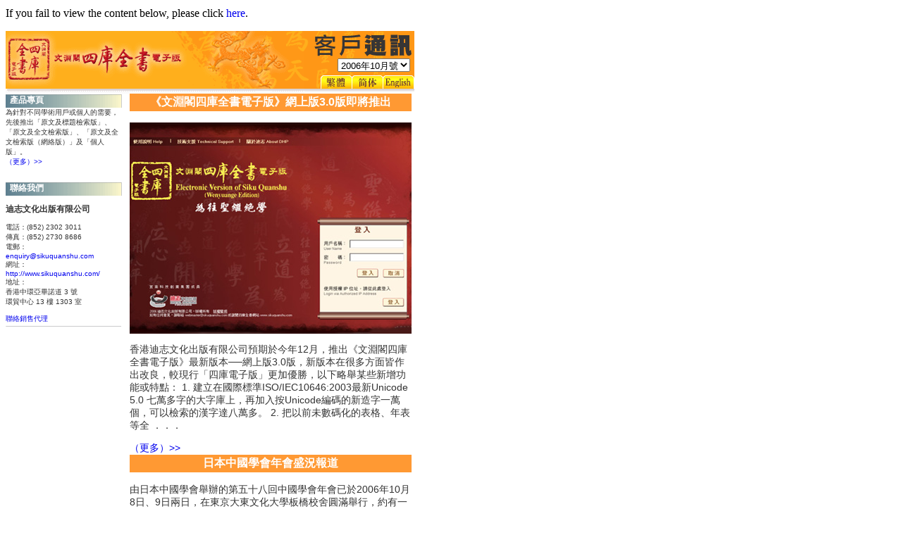

--- FILE ---
content_type: text/html; charset=utf-8
request_url: http://www.sikuquanshu.com/newsletter/newsletter.aspx?newsletterID=200610&lang=Big5
body_size: 19491
content:

<!DOCTYPE HTML PUBLIC "-//W3C//DTD HTML 4.0 Transitional//EN" >
<HTML>
	<HEAD>
		<TITLE>SKQS Newsletter</TITLE>
		<meta http-equiv="Content-Type" content="text/html; charset=utf-8">
		<STYLE>.infoText {
	FONT-SIZE: 10px; COLOR: #333333; FONT-FAMILY: arial
}
.infoTitle {
	FONT-WEIGHT: bold; FONT-SIZE: 12px; COLOR: #333333; FONT-FAMILY: arial
}
.infoTitleWhite {
	FONT-WEIGHT: bold; FONT-SIZE: 12px; COLOR: #ffffff; FONT-FAMILY: arial
}
.newsText {
	FONT-SIZE: 14px; COLOR: #333333; FONT-FAMILY: arial
}
.newsTitleWhite {
	FONT-WEIGHT: bold; FONT-SIZE: 16px; COLOR: #ffffff; FONT-FAMILY: arial
}
A {
	TEXT-DECORATION: none
}
A:visited {
	TEXT-DECORATION: none
}

		</STYLE>
		<meta content="Microsoft Visual Studio 7.0" name="GENERATOR">
		<meta content="C#" name="CODE_LANGUAGE">
		<meta content="JavaScript" name="vs_defaultClientScript">
		<meta content="http://schemas.microsoft.com/intellisense/ie5" name="vs_targetSchema">
	</HEAD>
	<BODY bgColor="#ffffff" topMargin="10">
		<form name="Newsletter" method="post" action="newsletter.aspx?newsletterID=200610&amp;lang=Big5" id="Newsletter">
<input type="hidden" name="__EVENTTARGET" value="" />
<input type="hidden" name="__EVENTARGUMENT" value="" />
<input type="hidden" name="__VIEWSTATE" value="[base64]/[base64]/kuK3lv4MgMTMg5qiTIDEzMDMg5a6kOz4+Oz47Oz47dDxwPHA8bDxUZXh0O05hdmlnYXRlVXJsOz47bDzoga/[base64]/5LmL6JmV77yM5pWs6KuL6KaL6KuS44CCOz4+Oz47Oz47Pj47Pj47PtcJCLj04XJ/TqH5YWzh19HLXYwJ" />

<script language="javascript" type="text/javascript">
<!--
	function __doPostBack(eventTarget, eventArgument) {
		var theform;
		if (window.navigator.appName.toLowerCase().indexOf("microsoft") > -1) {
			theform = document.Newsletter;
		}
		else {
			theform = document.forms["Newsletter"];
		}
		theform.__EVENTTARGET.value = eventTarget.split("$").join(":");
		theform.__EVENTARGUMENT.value = eventArgument;
		theform.submit();
	}
// -->
</script>

			<P>If you fail to view the content below, please click
				<a id="HyperLink3" href="http://www.sikuquanshu.com:80/newsletter/newsletter.aspx?newsletterID=200610&amp;lang=Big5">here</a>.
			</P>
			<TABLE cellSpacing="0" cellPadding="0" border="0">
				
				<TR>
					<TD colSpan="3">
						<TABLE cellSpacing="0" cellPadding="0" border="0">
							<TR>
								<TD width="424" colSpan="4" height="89" rowSpan="3"><a id="HyperLink1" href="../main.aspx" target="_self"><img src="../images/newsletter/newsletter_01.gif" alt="" border="0" /></a><a href="http://www.sikuquanshu.com/" target="_self"></a></TD>
								<TD width="156" colSpan="3" height="37"><img id="Image2" src="../images/newsletter/newsletter_02Big5.gif" alt="" align="Middle" border="0" height="37" width="156" /></TD>
								<TD height="37"></TD>
							</TR>
							<TR>
								<TD class="infoTitle" align="right" background="../images/newsletter/newsletter_03.gif" colSpan="3"><select name="NoDropDownList" onchange="__doPostBack('NoDropDownList','')" language="javascript" id="NoDropDownList">
	<option value="202504">2025年04月號</option>
	<option value="202010">2020年10月號</option>
	<option value="201807">2018年07月號</option>
	<option value="201804">2018年04月號</option>
	<option value="201712">2017年12月號</option>
	<option value="201707">2017年07月號</option>
	<option value="201701">2017年01月號</option>
	<option value="201609">2016年09月號</option>
	<option value="201604">2016年04月號</option>
	<option value="201501">2015年01月號</option>
	<option value="201412">2014年12月號</option>
	<option value="201411">2014年11月號</option>
	<option value="201409">2014年09月號</option>
	<option value="201407">2014年07月號</option>
	<option value="201307">2013年07月號</option>
	<option value="201305">2013年05月號</option>
	<option value="201302">2013年02月號</option>
	<option value="201212">2012年12月號</option>
	<option value="201205">2012年05月號</option>
	<option value="201112">2011年12月號</option>
	<option value="201109">2011年09月號</option>
	<option value="201108">2011年08月號</option>
	<option value="201101">2011年01月號</option>
	<option value="201012">2010年12月號</option>
	<option value="201009">2010年09月號</option>
	<option value="201008">2010年08月號</option>
	<option value="201005">2010年05月號</option>
	<option value="201004">2010年04月號</option>
	<option value="201001">2010年01月號</option>
	<option value="200911">2009年11月號</option>
	<option value="200910">2009年10月號</option>
	<option value="200907">2009年07月號</option>
	<option value="200906">2009年06月號</option>
	<option value="200903">2009年03月號</option>
	<option value="200812">2008年12月號</option>
	<option value="200808">2008年08月號</option>
	<option value="200807">2008年07月號</option>
	<option value="200806">2008年06月號</option>
	<option value="200805">2008年05月號</option>
	<option value="200804">2008年04月號</option>
	<option value="200803">2008年03月號</option>
	<option value="200802">2008年02月號</option>
	<option value="200801">2008年01月號</option>
	<option value="200712">2007年12月號</option>
	<option value="200711">2007年11月號</option>
	<option value="200710">2007年10月號</option>
	<option value="200709">2007年09月號</option>
	<option value="200708">2007年08月號</option>
	<option value="200707">2007年07月號</option>
	<option value="200706">2007年06月號</option>
	<option value="200705">2007年05月號</option>
	<option value="200704">2007年04月號</option>
	<option value="200703">2007年03月號</option>
	<option value="200702">2007年02月號</option>
	<option value="200701">2007年01月號</option>
	<option value="200612">2006年12月號</option>
	<option value="200611">2006年11月號</option>
	<option selected="selected" value="200610">2006年10月號</option>
	<option value="200609">2006年09月號</option>
	<option value="200608">2006年08月號</option>
	<option value="200607">2006年07月號</option>
	<option value="200606">2006年06月號</option>
	<option value="200605">2006年05月號</option>
	<option value="200604">2006年04月號</option>
	<option value="200603">2006年03月號</option>
	<option value="200602">2006年02月號</option>
	<option value="200601">2006年01月號</option>
	<option value="200512">2005年12月號</option>
	<option value="200511">2005年11月號</option>
	<option value="200510">2005年10月號</option>
	<option value="200509">2005年09月號</option>
	<option value="200508">2005年08月號</option>
	<option value="200507">2005年07月號</option>

</select>&nbsp;&nbsp;</TD>
								<TD height="24"></TD>
							</TR>
							<TR>
								<TD><a id="HyperLink4" href="newsletter.aspx?newsletterID=200610&amp;lang=Big5"><img src="../images/newsletter/newsletter_04.gif" alt="" border="0" /></a></TD>
								<TD><a id="HyperLink5" href="newsletter.aspx?newsletterID=200610&amp;lang=GB"><img src="../images/newsletter/newsletter_05.gif" alt="" border="0" /></a></TD>
								<TD><a id="HyperLink6" href="newsletter.aspx?newsletterID=200610&amp;lang=EN"><img src="../images/newsletter/newsletter_06.gif" alt="" border="0" /></a></TD>
								<TD height="28"></TD>
							</TR>
						</TABLE>
					</TD>
				</TR>
				
				
				<TR>
					<TD vAlign="top">
						<TABLE class="infoText" cellSpacing="0" cellPadding="0" width="165" border="0">
							
							<TBODY>
								
								<TR height="20">
									<TD class="infoTitleWhite" width="100%" background="../images/newsletter/newsletter_07.gif">&nbsp;
										<span id="ProductSectionLabel"><font color="White">產品專頁</font></span></TD>
								</TR>
								<TR>
									<TD width="100%">
										<P><span id="ProductLabel">為針對不同學術用戶或個人的需要，先後推出「原文及標題檢索版」、「原文及全文檢索版」、「原文及全文檢索版（網絡版）」及「個人版」。</span><br>
											<a id="ProductHyperLink" href="../product/main.aspx" target="_self">（更多）>></a></P>
										<P>&nbsp;</P>
									</TD>
								</TR>
								<TR height="20">
									<TD class="infoTitleWhite" width="100%" background="../images/newsletter/newsletter_07.gif">&nbsp;
										<span id="ContactSectionLabel"><font color="White">聯絡我們 </font></span></TD>
								</TR>
								<TR>
									<TD width="100%">&nbsp;<br>
										<SPAN class="infoTitle">
											<span id="CompanyLabel">迪志文化出版有限公司</span></SPAN>
										<p>
											<TABLE class="infoText" cellSpacing="0" cellPadding="0">
												<TBODY>
													<TR>
														<TD><span id="TelLabel">電話</span>：
														</TD>
														<TD>(852) 2302 3011
														</TD>
													</TR>
								</TR>
								<TR>
									<TD></TD>
									
								</TR>
				</TR>
				<TR>
					<TD><span id="FaxLabel">傳真</span>：
					</TD>
					<TD>(852) 2730 8686
					</TD>
				</TR>
			</TABLE>
			<span id="EmailLabel">電郵</span>：<br>
			<A href="mailto:enquiry@sikuquanshu.com">enquiry@sikuquanshu.com</A><br>
			<span id="WebsiteLabel">網址</span>：<br>
			<a href="http://www.sikuquanshu.com/" target="_self">http://www.sikuquanshu.com/</a><br>
			<span id="AddressLabel">地址</span>：<br>
			<span id="Address">香港中環亞畢諾道 3 號 <br> 環貿中心 13 樓 1303 室</span>
			<p><a id="DistributorHyperLink" href="../cs/main.aspx?page=distributors" target="_self">聯絡銷售代理</a>
			<p></p>
			</TD></TR>
			<TR>
				<TD width="100%"><IMG height="4" src="../images/newsletter/newsletter_15.gif" width="165">
				</TD>
			</TR>
			 </TBODY></TABLE></TD>
			<TD width="10"></TD>
			<TD vAlign="top">
				<TABLE class="newsText" cellSpacing="0" cellPadding="0" width="400" border="0">
					<TR HEIGHT=25><TD CLASS="newsTitleWhite" ALIGN=center WIDTH=100% BGCOLOR="#FF9933">《文淵閣四庫全書電子版》網上版3.0版即將推出</TD></TR><TR><TD WIDTH="100%">&nbsp;<br><IMG SRC="../images/newsletter/newsletterImage_200610.jpg" width=400><p><table class="newsText" border=0 cellpadding=0 cellspacing=0><tr><td>香港迪志文化出版有限公司預期於今年12月，推出《文淵閣四庫全書電子版》最新版本──網上版3.0版，新版本在很多方面皆作出改良，較現行「四庫電子版」更加優勝，以下略舉某些新增功能或特點：

1. 建立在國際標準ISO/IEC10646:2003最新Unicode 5.0 七萬多字的大字庫上，再加入按Unicode編碼的新造字一萬個，可以檢索的漢字達八萬多。
2. 把以前未數碼化的表格、年表等全 ．．．</td></tr></table><p><a target="_parent" href="../news/main.aspx?page=newsupdate&newsID=95&lang=Big5">（更多）>></a><p></TD></TR><TR HEIGHT=25><TD CLASS="newsTitleWhite" ALIGN=center WIDTH=100% BGCOLOR="#FF9933">日本中國學會年會盛況報道</TD></TR><TR><TD WIDTH="100%">&nbsp;<br><table class="newsText" border=0 cellpadding=0 cellspacing=0><tr><td>由日本中國學會舉辦的第五十八回中國學會年會已於2006年10月8日、9日兩日，在東京大東文化大學板橋校舍圓滿舉行，約有一千多人參加是次年會。「四庫電子版」的日本銷售代理株式會社KAITEL亦有參與是次盛會，並於會場內設有攤位，安排工作人員即場示範「四庫電子版」的使用方法，特別推介即將推出的日本語內聯網版，吸引不少人士觀賞及查詢。 ．．．</td></tr></table><p><a target="_parent" href="../news/main.aspx?page=newsupdate&newsID=96&lang=Big5">（更多）>></a><p></TD></TR><TR HEIGHT=25><TD CLASS="newsTitleWhite" ALIGN=center WIDTH=100% BGCOLOR="#FF9933">《文淵閣四庫全書電子版》日本語內聯網版將於11月推出</TD></TR><TR><TD WIDTH="100%">&nbsp;<br><table class="newsText" border=0 cellpadding=0 cellspacing=0><tr><td>由香港迪志文化出版有限公司與日本株式會社KAITEL合作開發的「四庫電子版」日本語「內聯網版」，已經接近完成，預期於11月在日本正式推出。

日本語內聯網版是經過專人的翻譯及校對，將「四庫電子版」的界面文字及使用說明，由中文翻譯作日文，方便日本客戶的使用。客戶若對日本語「內聯網版」有興趣，可以直接向日本株式會社KAITEL查詢或訂購。
電話： 81-047-387-1159 
傳真： 81 ．．．</td></tr></table><p><a target="_parent" href="../news/main.aspx?page=newsupdate&newsID=97&lang=Big5">（更多）>></a><p></TD></TR><TR HEIGHT=25><TD CLASS="newsTitleWhite" ALIGN=center WIDTH=100% BGCOLOR="#FF9933">四庫全書電子版韓國代理獲邀出席
韓國私立大學圖書館學會年會</TD></TR><TR><TD WIDTH="100%">&nbsp;<br><table class="newsText" border=0 cellpadding=0 cellspacing=0><tr><td>韓國私立大學圖書館學會年會將於11月1日至3日，在韓國濟洲島Seogwipo KAL Hotel 舉行。《文淵閣四庫全書電子版》韓國銷售代理──Shinwon Datanet Inc.將出席是次年會，並安排工作人員在會議舉行期間，於會場內推介「四庫電子版」。 ．．．</td></tr></table><p><a target="_parent" href="../news/main.aspx?page=newsupdate&newsID=98&lang=Big5">（更多）>></a><p></TD></TR>
				</TABLE>
			</TD>
			</TR> 
			
			
			<TR>
				<TD colSpan="3">
					<TABLE class="infoText" cellSpacing="0" cellPadding="0" border="0">
						<TR>
							<TD><a id="HyperLink2" href="http://www.dheritage.com/" target="_self"><img src="../images/newsletter/newsletter_logo.gif" alt="" border="0" /></a></TD>
							<TD width="20">
								<P></P>
							</TD>
							<TD><span id="RemarkLabel1">如閣下不欲收到我們所發出的電子通訊，請回覆此電郵至</span><br>
								<A href="mailto:unsubscribe@sikuquanshu.com">unsubscribe@sikuquanshu.com</A>
								<span id="RemarkLabel2">，郵件標題為 "取消接收" 或 "unsubscribe"。</span><br>
								<span id="RemarkLabel3">不便之處，敬請見諒。</span></TD>
						</TR>
					</TABLE>
				</TD>
			</TR>
			 </TBODY></TABLE></form>
		<P>&nbsp;</P>
	</BODY>
</HTML>
